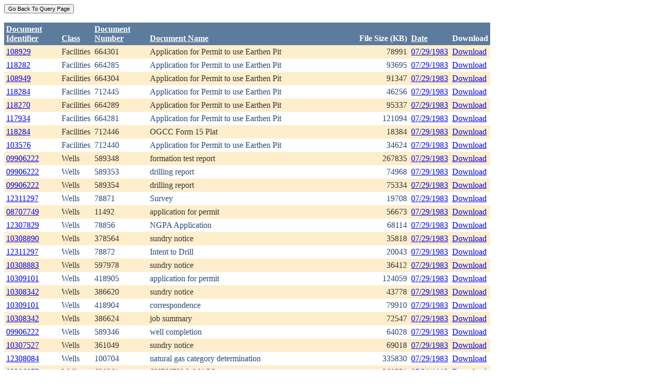

--- FILE ---
content_type: text/html; charset=utf-8
request_url: https://ecmc.state.co.us/weblink/Results.aspx?DocDate=07/29/1983
body_size: 43169
content:


<!DOCTYPE html PUBLIC "-//W3C//DTD XHTML 1.0 Transitional//EN" "http://www.w3.org/TR/xhtml1/DTD/xhtml1-transitional.dtd">
<html xmlns="http://www.w3.org/1999/xhtml">
<head id="Head1"><title>
	Main Index Search Results
</title></head>
<body>
	<form name="form1" method="post" action="./Results.aspx?DocDate=07%2f29%2f1983" id="form1">
<div>
<input type="hidden" name="__EVENTTARGET" id="__EVENTTARGET" value="" />
<input type="hidden" name="__EVENTARGUMENT" id="__EVENTARGUMENT" value="" />
<input type="hidden" name="__VIEWSTATE" id="__VIEWSTATE" value="/[base64]/[base64]/[base64]/[base64]/[base64]/[base64]/[base64]/[base64]/[base64]/[base64]/[base64]/[base64]/[base64]/[base64]/[base64]/[base64]/[base64]/[base64]/[base64]/[base64]/[base64]/[base64]/[base64]/[base64]/[base64]" />
</div>

<script type="text/javascript">
//<![CDATA[
var theForm = document.forms['form1'];
if (!theForm) {
    theForm = document.form1;
}
function __doPostBack(eventTarget, eventArgument) {
    if (!theForm.onsubmit || (theForm.onsubmit() != false)) {
        theForm.__EVENTTARGET.value = eventTarget;
        theForm.__EVENTARGUMENT.value = eventArgument;
        theForm.submit();
    }
}
//]]>
</script>


<div>

	<input type="hidden" name="__VIEWSTATEGENERATOR" id="__VIEWSTATEGENERATOR" value="6D431AC3" />
	<input type="hidden" name="__EVENTVALIDATION" id="__EVENTVALIDATION" value="/wEdAAp5FzBjiA4lpzzhpfBAAgMg8U64O7P3hu9FCADqHdzsao7ncSQaX9joRNAdNTIt5aR7I/cJ8I6XTO/562emt6htpKNhlwykdoTP9sn/t+fxJ5SolpRqbM5TXvhFMOa7Wgo02VOyj5OSOHuAq5gVUE8pd638B3sOTGYqrkbzF6hOsh3J/BQwPQT/PJqkOLlAYtTB19Vqu5EV7OWV5by3I9hp3/JQxWaw2JGtibMwTJljH1tb6pNSa68BB4mOP73DhoQ=" />
</div>
		<div>
		    <input type="submit" name="ctl01" value="Go Back To Query Page" style="font-size:11px" /><br />
			<br />
			<div>
	<table cellspacing="0" cellpadding="4" border="0" id="WQResultGridView" style="color:#333333;border-collapse:collapse;">
		<tr style="color:White;background-color:#5D7B9D;font-weight:bold;">
			<th align="left" scope="col" style="width:100px;"><a href="javascript:__doPostBack(&#39;WQResultGridView&#39;,&#39;Sort$Unique_ID&#39;)" style="color:White;">Document<br/>Identifier</a></th><th align="left" valign="bottom" scope="col"><a href="javascript:__doPostBack(&#39;WQResultGridView&#39;,&#39;Sort$Class&#39;)" style="color:White;">Class</a></th><th align="left" scope="col" style="width:100px;"><a href="javascript:__doPostBack(&#39;WQResultGridView&#39;,&#39;Sort$Document_Number&#39;)" style="color:White;">Document<br/>Number</a></th><th align="left" valign="bottom" scope="col" style="width:400px;"><a href="javascript:__doPostBack(&#39;WQResultGridView&#39;,&#39;Sort$Document_Name&#39;)" style="color:White;">Document Name</a></th><th align="left" valign="bottom" scope="col">File Size (KB)</th><th align="left" valign="bottom" scope="col"><a href="javascript:__doPostBack(&#39;WQResultGridView&#39;,&#39;Sort$DocDate&#39;)" style="color:White;">Date</a></th><th valign="bottom" scope="col">Download</th>
		</tr><tr style="color:#333333;background-color:#FFEECC;">
			<td valign="top">
                            <a id="WQResultGridView_ctl02_HyperLink3" title="TocID: 104988" href="Results.aspx?ID=108929">108929</a>
                        </td><td valign="top" style="white-space:nowrap;">
                            <span id="WQResultGridView_ctl02_Label1">Facilities</span>
                        </td><td valign="top">
                            
                            <span id="WQResultGridView_ctl02_Label1">664301</span>
                        </td><td valign="top" style="width:400px;">Application for Permit to use Earthen Pit</td><td align="right" valign="top">78991</td><td valign="bottom">
                            <a id="WQResultGridView_ctl02_HyperLink3" href="Results.aspx?DocDate=07/29/1983">07/29/1983</a>
                        </td><td valign="top">
                            
                            <a id="WQResultGridView_ctl02_HyperLink1" href="DownloadDocumentPDF.aspx?DocumentId=104988">Download</a>
                            
                        </td>
		</tr><tr style="color:#284775;background-color:White;">
			<td valign="top">
                            <a id="WQResultGridView_ctl03_HyperLink3" title="TocID: 111246" href="Results.aspx?ID=118282">118282</a>
                        </td><td valign="top" style="white-space:nowrap;">
                            <span id="WQResultGridView_ctl03_Label1">Facilities</span>
                        </td><td valign="top">
                            
                            <span id="WQResultGridView_ctl03_Label1">664285</span>
                        </td><td valign="top" style="width:400px;">Application for Permit to use Earthen Pit</td><td align="right" valign="top">93695</td><td valign="bottom">
                            <a id="WQResultGridView_ctl03_HyperLink3" href="Results.aspx?DocDate=07/29/1983">07/29/1983</a>
                        </td><td valign="top">
                            
                            <a id="WQResultGridView_ctl03_HyperLink1" href="DownloadDocumentPDF.aspx?DocumentId=111246">Download</a>
                            
                        </td>
		</tr><tr style="color:#333333;background-color:#FFEECC;">
			<td valign="top">
                            <a id="WQResultGridView_ctl04_HyperLink3" title="TocID: 115624" href="Results.aspx?ID=108949">108949</a>
                        </td><td valign="top" style="white-space:nowrap;">
                            <span id="WQResultGridView_ctl04_Label1">Facilities</span>
                        </td><td valign="top">
                            
                            <span id="WQResultGridView_ctl04_Label1">664304</span>
                        </td><td valign="top" style="width:400px;">Application for Permit to use Earthen Pit</td><td align="right" valign="top">91347</td><td valign="bottom">
                            <a id="WQResultGridView_ctl04_HyperLink3" href="Results.aspx?DocDate=07/29/1983">07/29/1983</a>
                        </td><td valign="top">
                            
                            <a id="WQResultGridView_ctl04_HyperLink1" href="DownloadDocumentPDF.aspx?DocumentId=115624">Download</a>
                            
                        </td>
		</tr><tr style="color:#284775;background-color:White;">
			<td valign="top">
                            <a id="WQResultGridView_ctl05_HyperLink3" title="TocID: 124824" href="Results.aspx?ID=118284">118284</a>
                        </td><td valign="top" style="white-space:nowrap;">
                            <span id="WQResultGridView_ctl05_Label1">Facilities</span>
                        </td><td valign="top">
                            
                            <span id="WQResultGridView_ctl05_Label1">712445</span>
                        </td><td valign="top" style="width:400px;">Application for Permit to use Earthen Pit</td><td align="right" valign="top">46256</td><td valign="bottom">
                            <a id="WQResultGridView_ctl05_HyperLink3" href="Results.aspx?DocDate=07/29/1983">07/29/1983</a>
                        </td><td valign="top">
                            
                            <a id="WQResultGridView_ctl05_HyperLink1" href="DownloadDocumentPDF.aspx?DocumentId=124824">Download</a>
                            
                        </td>
		</tr><tr style="color:#333333;background-color:#FFEECC;">
			<td valign="top">
                            <a id="WQResultGridView_ctl06_HyperLink3" title="TocID: 126614" href="Results.aspx?ID=118270">118270</a>
                        </td><td valign="top" style="white-space:nowrap;">
                            <span id="WQResultGridView_ctl06_Label1">Facilities</span>
                        </td><td valign="top">
                            
                            <span id="WQResultGridView_ctl06_Label1">664289</span>
                        </td><td valign="top" style="width:400px;">Application for Permit to use Earthen Pit</td><td align="right" valign="top">95337</td><td valign="bottom">
                            <a id="WQResultGridView_ctl06_HyperLink3" href="Results.aspx?DocDate=07/29/1983">07/29/1983</a>
                        </td><td valign="top">
                            
                            <a id="WQResultGridView_ctl06_HyperLink1" href="DownloadDocumentPDF.aspx?DocumentId=126614">Download</a>
                            
                        </td>
		</tr><tr style="color:#284775;background-color:White;">
			<td valign="top">
                            <a id="WQResultGridView_ctl07_HyperLink3" title="TocID: 139274" href="Results.aspx?ID=117934">117934</a>
                        </td><td valign="top" style="white-space:nowrap;">
                            <span id="WQResultGridView_ctl07_Label1">Facilities</span>
                        </td><td valign="top">
                            
                            <span id="WQResultGridView_ctl07_Label1">664281</span>
                        </td><td valign="top" style="width:400px;">Application for Permit to use Earthen Pit</td><td align="right" valign="top">121094</td><td valign="bottom">
                            <a id="WQResultGridView_ctl07_HyperLink3" href="Results.aspx?DocDate=07/29/1983">07/29/1983</a>
                        </td><td valign="top">
                            
                            <a id="WQResultGridView_ctl07_HyperLink1" href="DownloadDocumentPDF.aspx?DocumentId=139274">Download</a>
                            
                        </td>
		</tr><tr style="color:#333333;background-color:#FFEECC;">
			<td valign="top">
                            <a id="WQResultGridView_ctl08_HyperLink3" title="TocID: 146091" href="Results.aspx?ID=118284">118284</a>
                        </td><td valign="top" style="white-space:nowrap;">
                            <span id="WQResultGridView_ctl08_Label1">Facilities</span>
                        </td><td valign="top">
                            
                            <span id="WQResultGridView_ctl08_Label1">712446</span>
                        </td><td valign="top" style="width:400px;">OGCC Form 15 Plat</td><td align="right" valign="top">18384</td><td valign="bottom">
                            <a id="WQResultGridView_ctl08_HyperLink3" href="Results.aspx?DocDate=07/29/1983">07/29/1983</a>
                        </td><td valign="top">
                            
                            <a id="WQResultGridView_ctl08_HyperLink1" href="DownloadDocumentPDF.aspx?DocumentId=146091">Download</a>
                            
                        </td>
		</tr><tr style="color:#284775;background-color:White;">
			<td valign="top">
                            <a id="WQResultGridView_ctl09_HyperLink3" title="TocID: 148937" href="Results.aspx?ID=103576">103576</a>
                        </td><td valign="top" style="white-space:nowrap;">
                            <span id="WQResultGridView_ctl09_Label1">Facilities</span>
                        </td><td valign="top">
                            
                            <span id="WQResultGridView_ctl09_Label1">712440</span>
                        </td><td valign="top" style="width:400px;">Application for Permit to use Earthen Pit</td><td align="right" valign="top">34624</td><td valign="bottom">
                            <a id="WQResultGridView_ctl09_HyperLink3" href="Results.aspx?DocDate=07/29/1983">07/29/1983</a>
                        </td><td valign="top">
                            
                            <a id="WQResultGridView_ctl09_HyperLink1" href="DownloadDocumentPDF.aspx?DocumentId=148937">Download</a>
                            
                        </td>
		</tr><tr style="color:#333333;background-color:#FFEECC;">
			<td valign="top">
                            <a id="WQResultGridView_ctl10_HyperLink3" title="TocID: 173393" href="Results.aspx?ID=09906222">09906222</a>
                        </td><td valign="top" style="white-space:nowrap;">
                            <span id="WQResultGridView_ctl10_Label1">Wells</span>
                        </td><td valign="top">
                            
                            <span id="WQResultGridView_ctl10_Label1">589348</span>
                        </td><td valign="top" style="width:400px;">formation test report</td><td align="right" valign="top">267835</td><td valign="bottom">
                            <a id="WQResultGridView_ctl10_HyperLink3" href="Results.aspx?DocDate=07/29/1983">07/29/1983</a>
                        </td><td valign="top">
                            
                            <a id="WQResultGridView_ctl10_HyperLink1" href="DownloadDocumentPDF.aspx?DocumentId=173393">Download</a>
                            
                        </td>
		</tr><tr style="color:#284775;background-color:White;">
			<td valign="top">
                            <a id="WQResultGridView_ctl11_HyperLink3" title="TocID: 211785" href="Results.aspx?ID=09906222">09906222</a>
                        </td><td valign="top" style="white-space:nowrap;">
                            <span id="WQResultGridView_ctl11_Label1">Wells</span>
                        </td><td valign="top">
                            
                            <span id="WQResultGridView_ctl11_Label1">589353</span>
                        </td><td valign="top" style="width:400px;">drilling report</td><td align="right" valign="top">74968</td><td valign="bottom">
                            <a id="WQResultGridView_ctl11_HyperLink3" href="Results.aspx?DocDate=07/29/1983">07/29/1983</a>
                        </td><td valign="top">
                            
                            <a id="WQResultGridView_ctl11_HyperLink1" href="DownloadDocumentPDF.aspx?DocumentId=211785">Download</a>
                            
                        </td>
		</tr><tr style="color:#333333;background-color:#FFEECC;">
			<td valign="top">
                            <a id="WQResultGridView_ctl12_HyperLink3" title="TocID: 217238" href="Results.aspx?ID=09906222">09906222</a>
                        </td><td valign="top" style="white-space:nowrap;">
                            <span id="WQResultGridView_ctl12_Label1">Wells</span>
                        </td><td valign="top">
                            
                            <span id="WQResultGridView_ctl12_Label1">589354</span>
                        </td><td valign="top" style="width:400px;">drilling report</td><td align="right" valign="top">75334</td><td valign="bottom">
                            <a id="WQResultGridView_ctl12_HyperLink3" href="Results.aspx?DocDate=07/29/1983">07/29/1983</a>
                        </td><td valign="top">
                            
                            <a id="WQResultGridView_ctl12_HyperLink1" href="DownloadDocumentPDF.aspx?DocumentId=217238">Download</a>
                            
                        </td>
		</tr><tr style="color:#284775;background-color:White;">
			<td valign="top">
                            <a id="WQResultGridView_ctl13_HyperLink3" title="TocID: 259607" href="Results.aspx?ID=12311297">12311297</a>
                        </td><td valign="top" style="white-space:nowrap;">
                            <span id="WQResultGridView_ctl13_Label1">Wells</span>
                        </td><td valign="top">
                            
                            <span id="WQResultGridView_ctl13_Label1">78871</span>
                        </td><td valign="top" style="width:400px;">Survey</td><td align="right" valign="top">19708</td><td valign="bottom">
                            <a id="WQResultGridView_ctl13_HyperLink3" href="Results.aspx?DocDate=07/29/1983">07/29/1983</a>
                        </td><td valign="top">
                            
                            <a id="WQResultGridView_ctl13_HyperLink1" href="DownloadDocumentPDF.aspx?DocumentId=259607">Download</a>
                            
                        </td>
		</tr><tr style="color:#333333;background-color:#FFEECC;">
			<td valign="top">
                            <a id="WQResultGridView_ctl14_HyperLink3" title="TocID: 267203" href="Results.aspx?ID=08707749">08707749</a>
                        </td><td valign="top" style="white-space:nowrap;">
                            <span id="WQResultGridView_ctl14_Label1">Wells</span>
                        </td><td valign="top">
                            
                            <span id="WQResultGridView_ctl14_Label1">11492</span>
                        </td><td valign="top" style="width:400px;">application for permit</td><td align="right" valign="top">56673</td><td valign="bottom">
                            <a id="WQResultGridView_ctl14_HyperLink3" href="Results.aspx?DocDate=07/29/1983">07/29/1983</a>
                        </td><td valign="top">
                            
                            <a id="WQResultGridView_ctl14_HyperLink1" href="DownloadDocumentPDF.aspx?DocumentId=267203">Download</a>
                            
                        </td>
		</tr><tr style="color:#284775;background-color:White;">
			<td valign="top">
                            <a id="WQResultGridView_ctl15_HyperLink3" title="TocID: 280090" href="Results.aspx?ID=12307829">12307829</a>
                        </td><td valign="top" style="white-space:nowrap;">
                            <span id="WQResultGridView_ctl15_Label1">Wells</span>
                        </td><td valign="top">
                            
                            <span id="WQResultGridView_ctl15_Label1">78856</span>
                        </td><td valign="top" style="width:400px;">NGPA Application</td><td align="right" valign="top">68114</td><td valign="bottom">
                            <a id="WQResultGridView_ctl15_HyperLink3" href="Results.aspx?DocDate=07/29/1983">07/29/1983</a>
                        </td><td valign="top">
                            
                            <a id="WQResultGridView_ctl15_HyperLink1" href="DownloadDocumentPDF.aspx?DocumentId=280090">Download</a>
                            
                        </td>
		</tr><tr style="color:#333333;background-color:#FFEECC;">
			<td valign="top">
                            <a id="WQResultGridView_ctl16_HyperLink3" title="TocID: 284924" href="Results.aspx?ID=10308890">10308890</a>
                        </td><td valign="top" style="white-space:nowrap;">
                            <span id="WQResultGridView_ctl16_Label1">Wells</span>
                        </td><td valign="top">
                            
                            <span id="WQResultGridView_ctl16_Label1">378564</span>
                        </td><td valign="top" style="width:400px;">sundry notice</td><td align="right" valign="top">35818</td><td valign="bottom">
                            <a id="WQResultGridView_ctl16_HyperLink3" href="Results.aspx?DocDate=07/29/1983">07/29/1983</a>
                        </td><td valign="top">
                            
                            <a id="WQResultGridView_ctl16_HyperLink1" href="DownloadDocumentPDF.aspx?DocumentId=284924">Download</a>
                            
                        </td>
		</tr><tr style="color:#284775;background-color:White;">
			<td valign="top">
                            <a id="WQResultGridView_ctl17_HyperLink3" title="TocID: 287468" href="Results.aspx?ID=12311297">12311297</a>
                        </td><td valign="top" style="white-space:nowrap;">
                            <span id="WQResultGridView_ctl17_Label1">Wells</span>
                        </td><td valign="top">
                            
                            <span id="WQResultGridView_ctl17_Label1">78872</span>
                        </td><td valign="top" style="width:400px;">Intent to Drill</td><td align="right" valign="top">20043</td><td valign="bottom">
                            <a id="WQResultGridView_ctl17_HyperLink3" href="Results.aspx?DocDate=07/29/1983">07/29/1983</a>
                        </td><td valign="top">
                            
                            <a id="WQResultGridView_ctl17_HyperLink1" href="DownloadDocumentPDF.aspx?DocumentId=287468">Download</a>
                            
                        </td>
		</tr><tr style="color:#333333;background-color:#FFEECC;">
			<td valign="top">
                            <a id="WQResultGridView_ctl18_HyperLink3" title="TocID: 300009" href="Results.aspx?ID=10308883">10308883</a>
                        </td><td valign="top" style="white-space:nowrap;">
                            <span id="WQResultGridView_ctl18_Label1">Wells</span>
                        </td><td valign="top">
                            
                            <span id="WQResultGridView_ctl18_Label1">597978</span>
                        </td><td valign="top" style="width:400px;">sundry notice</td><td align="right" valign="top">36412</td><td valign="bottom">
                            <a id="WQResultGridView_ctl18_HyperLink3" href="Results.aspx?DocDate=07/29/1983">07/29/1983</a>
                        </td><td valign="top">
                            
                            <a id="WQResultGridView_ctl18_HyperLink1" href="DownloadDocumentPDF.aspx?DocumentId=300009">Download</a>
                            
                        </td>
		</tr><tr style="color:#284775;background-color:White;">
			<td valign="top">
                            <a id="WQResultGridView_ctl19_HyperLink3" title="TocID: 301424" href="Results.aspx?ID=10309101">10309101</a>
                        </td><td valign="top" style="white-space:nowrap;">
                            <span id="WQResultGridView_ctl19_Label1">Wells</span>
                        </td><td valign="top">
                            
                            <span id="WQResultGridView_ctl19_Label1">418905</span>
                        </td><td valign="top" style="width:400px;">application for permit</td><td align="right" valign="top">124059</td><td valign="bottom">
                            <a id="WQResultGridView_ctl19_HyperLink3" href="Results.aspx?DocDate=07/29/1983">07/29/1983</a>
                        </td><td valign="top">
                            
                            <a id="WQResultGridView_ctl19_HyperLink1" href="DownloadDocumentPDF.aspx?DocumentId=301424">Download</a>
                            
                        </td>
		</tr><tr style="color:#333333;background-color:#FFEECC;">
			<td valign="top">
                            <a id="WQResultGridView_ctl20_HyperLink3" title="TocID: 338217" href="Results.aspx?ID=10308342">10308342</a>
                        </td><td valign="top" style="white-space:nowrap;">
                            <span id="WQResultGridView_ctl20_Label1">Wells</span>
                        </td><td valign="top">
                            
                            <span id="WQResultGridView_ctl20_Label1">386620</span>
                        </td><td valign="top" style="width:400px;">sundry notice</td><td align="right" valign="top">43778</td><td valign="bottom">
                            <a id="WQResultGridView_ctl20_HyperLink3" href="Results.aspx?DocDate=07/29/1983">07/29/1983</a>
                        </td><td valign="top">
                            
                            <a id="WQResultGridView_ctl20_HyperLink1" href="DownloadDocumentPDF.aspx?DocumentId=338217">Download</a>
                            
                        </td>
		</tr><tr style="color:#284775;background-color:White;">
			<td valign="top">
                            <a id="WQResultGridView_ctl21_HyperLink3" title="TocID: 343681" href="Results.aspx?ID=10309101">10309101</a>
                        </td><td valign="top" style="white-space:nowrap;">
                            <span id="WQResultGridView_ctl21_Label1">Wells</span>
                        </td><td valign="top">
                            
                            <span id="WQResultGridView_ctl21_Label1">418904</span>
                        </td><td valign="top" style="width:400px;">correspondence</td><td align="right" valign="top">79910</td><td valign="bottom">
                            <a id="WQResultGridView_ctl21_HyperLink3" href="Results.aspx?DocDate=07/29/1983">07/29/1983</a>
                        </td><td valign="top">
                            
                            <a id="WQResultGridView_ctl21_HyperLink1" href="DownloadDocumentPDF.aspx?DocumentId=343681">Download</a>
                            
                        </td>
		</tr><tr style="color:#333333;background-color:#FFEECC;">
			<td valign="top">
                            <a id="WQResultGridView_ctl22_HyperLink3" title="TocID: 379203" href="Results.aspx?ID=10308342">10308342</a>
                        </td><td valign="top" style="white-space:nowrap;">
                            <span id="WQResultGridView_ctl22_Label1">Wells</span>
                        </td><td valign="top">
                            
                            <span id="WQResultGridView_ctl22_Label1">386624</span>
                        </td><td valign="top" style="width:400px;">job summary</td><td align="right" valign="top">72547</td><td valign="bottom">
                            <a id="WQResultGridView_ctl22_HyperLink3" href="Results.aspx?DocDate=07/29/1983">07/29/1983</a>
                        </td><td valign="top">
                            
                            <a id="WQResultGridView_ctl22_HyperLink1" href="DownloadDocumentPDF.aspx?DocumentId=379203">Download</a>
                            
                        </td>
		</tr><tr style="color:#284775;background-color:White;">
			<td valign="top">
                            <a id="WQResultGridView_ctl23_HyperLink3" title="TocID: 402462" href="Results.aspx?ID=09906222">09906222</a>
                        </td><td valign="top" style="white-space:nowrap;">
                            <span id="WQResultGridView_ctl23_Label1">Wells</span>
                        </td><td valign="top">
                            
                            <span id="WQResultGridView_ctl23_Label1">589346</span>
                        </td><td valign="top" style="width:400px;">well completion</td><td align="right" valign="top">64028</td><td valign="bottom">
                            <a id="WQResultGridView_ctl23_HyperLink3" href="Results.aspx?DocDate=07/29/1983">07/29/1983</a>
                        </td><td valign="top">
                            
                            <a id="WQResultGridView_ctl23_HyperLink1" href="DownloadDocumentPDF.aspx?DocumentId=402462">Download</a>
                            
                        </td>
		</tr><tr style="color:#333333;background-color:#FFEECC;">
			<td valign="top">
                            <a id="WQResultGridView_ctl24_HyperLink3" title="TocID: 407067" href="Results.aspx?ID=10307527">10307527</a>
                        </td><td valign="top" style="white-space:nowrap;">
                            <span id="WQResultGridView_ctl24_Label1">Wells</span>
                        </td><td valign="top">
                            
                            <span id="WQResultGridView_ctl24_Label1">361049</span>
                        </td><td valign="top" style="width:400px;">sundry notice</td><td align="right" valign="top">69018</td><td valign="bottom">
                            <a id="WQResultGridView_ctl24_HyperLink3" href="Results.aspx?DocDate=07/29/1983">07/29/1983</a>
                        </td><td valign="top">
                            
                            <a id="WQResultGridView_ctl24_HyperLink1" href="DownloadDocumentPDF.aspx?DocumentId=407067">Download</a>
                            
                        </td>
		</tr><tr style="color:#284775;background-color:White;">
			<td valign="top">
                            <a id="WQResultGridView_ctl25_HyperLink3" title="TocID: 453476" href="Results.aspx?ID=12308084">12308084</a>
                        </td><td valign="top" style="white-space:nowrap;">
                            <span id="WQResultGridView_ctl25_Label1">Wells</span>
                        </td><td valign="top">
                            
                            <span id="WQResultGridView_ctl25_Label1">100704</span>
                        </td><td valign="top" style="width:400px;">natural gas category determination</td><td align="right" valign="top">335830</td><td valign="bottom">
                            <a id="WQResultGridView_ctl25_HyperLink3" href="Results.aspx?DocDate=07/29/1983">07/29/1983</a>
                        </td><td valign="top">
                            
                            <a id="WQResultGridView_ctl25_HyperLink1" href="DownloadDocumentPDF.aspx?DocumentId=453476">Download</a>
                            
                        </td>
		</tr><tr style="color:#333333;background-color:#FFEECC;">
			<td valign="top">
                            <a id="WQResultGridView_ctl26_HyperLink3" title="TocID: 476503" href="Results.aspx?ID=03306075">03306075</a>
                        </td><td valign="top" style="white-space:nowrap;">
                            <span id="WQResultGridView_ctl26_Label1">Wells</span>
                        </td><td valign="top">
                            
                            <span id="WQResultGridView_ctl26_Label1">620361</span>
                        </td><td valign="top" style="width:400px;">SURVEY &amp; MAPS</td><td align="right" valign="top">260558</td><td valign="bottom">
                            <a id="WQResultGridView_ctl26_HyperLink3" href="Results.aspx?DocDate=07/29/1983">07/29/1983</a>
                        </td><td valign="top">
                            
                            <a id="WQResultGridView_ctl26_HyperLink1" href="DownloadDocumentPDF.aspx?DocumentId=476503">Download</a>
                            
                        </td>
		</tr><tr align="left" style="color:White;background-color:#284775;">
			<td colspan="7"><table border="0">
				<tr>
					<td><span>1</span></td><td><a href="javascript:__doPostBack(&#39;WQResultGridView&#39;,&#39;Page$2&#39;)" style="color:White;">2</a></td><td><a href="javascript:__doPostBack(&#39;WQResultGridView&#39;,&#39;Page$3&#39;)" style="color:White;">3</a></td><td><a href="javascript:__doPostBack(&#39;WQResultGridView&#39;,&#39;Page$4&#39;)" style="color:White;">4</a></td>
				</tr>
			</table></td>
		</tr>
	</table>
</div>
			
		</div>
        
	</form>
</body>
</html>
